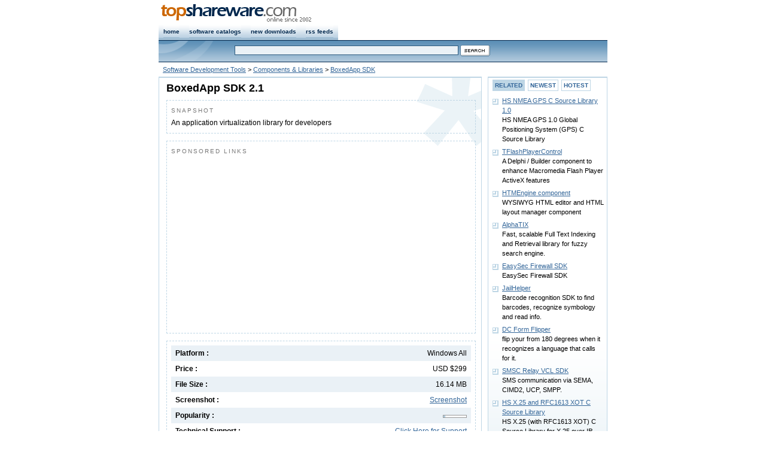

--- FILE ---
content_type: text/html
request_url: https://www.topshareware.com/BoxedApp-SDK-download-59256.htm
body_size: 4798
content:
<!DOCTYPE html PUBLIC "-//W3C//DTD XHTML 1.0 Strict//EN" "http://www.w3.org/TR/xhtml1/DTD/xhtml1-strict.dtd">
<html xmlns="http://www.w3.org/1999/xhtml">
<head>
<title>BoxedApp SDK Download - An application virtualization library for developers</title>
<link rel="canonical" href="https://www.topshareware.com/BoxedApp-SDK-download-59256.htm" />
<script type="text/javascript" src="inc/scripts.js"></script>

<meta http-equiv="Content-Type" content="text/html; charset=utf-8" />
<meta name="description" content="BoxedApp SDK download page. An application virtualization library for developers" />
<link href="/inc/global.css" rel="stylesheet" type="text/css" />
<link href="/inc/details.css" rel="stylesheet" type="text/css" />
</head>
<body>
<div id="nav" class="framework"><div id="navRight" class="fontSmall"><!--<a href="https://www.topshareware.com/info/contact_us.shtml">contact us</a>--></div>
<div id="navLeft"><a href="https://www.topshareware.com"><img src="https://www.topshareware.com/images/logo/site_logo.png" alt="Software &amp; Game Downloads" /></a></div></div>
<div id="menu" class="framework"><ul>
<li><a href="https://www.topshareware.com/">home</a></li>
<li><a href="https://www.topshareware.com/catalogs.aspx.html">software catalogs</a></li>
<li><a href="https://www.topshareware.com/recent_downloads.aspx">new downloads</a></li>
<li><a href="https://www.topshareware.com/rss/">rss feeds</a></li>
</ul></div>
<div id="sbar" class="framework"><div id="sbarLeft"></div><form id="frmSearch">
<div class="font1"><input name="q" type="text" class="formNav" id="q" size="60" maxlength="66" /> <input class="borderNo" type="image" src="https://www.topshareware.com/images/btn/search.gif" alt="Search" /></div></form></div>
<div id="guide" class="framework"><a href="/006-1-1.htm">Software Development Tools</a> &gt; <a href="/006003-1-1.htm">Components &amp; Libraries</a> &gt; <a href="/BoxedApp-SDK-download-59256.htm">BoxedApp SDK</a></div>
<div id="box" class="framework">

<div id="boxLeft">
<div class="slot bgDetails">
<h1>BoxedApp SDK 2.1</h1>
<div class="desc">
<p class="title">SNAPSHOT</p>
An application virtualization library for developers
</div>
<div class="desc">
<p class="title">SPONSORED LINKS</p>
<script type="text/javascript"><!--
google_ad_client = "ca-pub-4786890999895428";
/* tsw.detail.center */
google_ad_slot = "1237116426";
google_ad_width = 336;
google_ad_height = 280;
//-->
</script>
<script type="text/javascript"
src="https://pagead2.googlesyndication.com/pagead/show_ads.js">
</script>
</div>
<div class="desc">
<div class="labelItem bgItem"><span>Windows All</span>Platform :</div>
<div class="labelItem"><span>USD $299</span>Price :</div>
<div class="labelItem bgItem"><span>16.14 MB</span>File Size :</div>
<div class="labelItem"><span><a href="javascript:void(0);" onclick="return ssViewer('http://boxedapp.com/boxedappsdk/pad/screenshot.jpg')">Screenshot</a></span>Screenshot :</div>
<div class="labelItem bgItem"><span><img src="images/components/1.gif" title="Popularity: 1/10" alt="Popularity: 1/10" class="poprank" /></span>Popularity :</div>
<div class="labelItem"><span><a href="javascript:void(0);" onclick="javascript:location.href='mailto:pad' + '@' + 'softanics.com'">Click Here for Support</a></span>Technical Support :</div>
<div class="labelItem bgItem"><span>4/1/2008</span>Date Added :</div>
<div class="labelItem"><span>

<a href="javascript:badge();"><img src="/images/awards/5s.png" alt="5-Star Rating" title="Click to see the Award Badge" /></a>

</span>Rating :</div>
<div id="award" style="display:none">
<div id="awardBadge"><p>RATING BADGE</p><img src="/images/awards/5star.png" alt="BoxedApp SDK has a rating of 5" title="5-Star Rating" /></div>
<div id="awardCode"><p>You are free to put this badge on your website. Please copy & paste the following HTML code into your page.</p><form><textarea onclick="this.select()" rows="3" cols="9" spellcheck="false">&lt;a href="https://www.topshareware.com/BoxedApp-SDK-download-59256.htm">&lt;img src="https://www.topshareware.com/images/awards/5star.png" alt="BoxedApp SDK" title="BoxedApp SDK" style="border:0" />&lt;/a></textarea></form></div>
</div>
<div class="labelItem bgItem"><span></span>User Reviews :</div>
</div>
<div class="desc">
<div class="boxTrusted"><img width="123" height="61" src="images/awards/cert.png" alt="BoxedApp SDK was fully tested by TopShareware Labs. It does not contain any kind of malware, adware and viruses." title="BoxedApp SDK was fully tested by TopShareware Labs. It does not contain any kind of malware, adware and viruses." /></div>
A developer library for application virtualization providing a rich API. BoxedApp SDK creates a virtual file system and registry. Add virtual files and your application will "think" that such files really exist. No temporary files are created! You create a virtual DLL file and then load it. Embed any files, DLLs, ActiveX and OCX into your application. Hide application's files from user, create applications that run without installation.
<br /><br />
<script type="text/javascript"><!--
google_ad_client = "pub-4786890999895428";
google_ad_width = 468;
google_ad_height = 15;
google_ad_format = "468x15_0ads_al";
//2007-08-24: tsw.details.adlinks
google_ad_channel = "9659730093";
google_color_border = "FFFFFF";
google_color_bg = "FFFFFF";
google_color_link = "336699";
google_color_text = "000000";
google_color_url = "336699";
//-->
</script>
<script type="text/javascript"
  src="https://pagead2.googlesyndication.com/pagead/show_ads.js">
</script>
<br />
</div><div></div>
<div class="btnPos">
<a href="BoxedApp-SDK-transfer-59256.htm"><img src="images/btn/download.gif" alt="Download BoxedApp SDK" /></a>
</div>
</div>

<div class="slot bg"><p class="title">DOWNLOADS FROM SOFTANICS</p><ul class="point"><li><a href="FlashPlayerControl-download-18091.htm">FlashPlayerControl</a><br />A window control to enhance Macromedia / Adobe Flash Player ActiveX features.</li><li><a href="BoxedApp-Packer-download-66648.htm">BoxedApp Packer</a><br />Pack your program and third-party dependencies in a single executable file</li><li><a href="FlashPlayerControl-.NET-download-38508.htm">FlashPlayerControl .NET</a><br />A .NET component to enhance Macromedia / Adobe Flash Player ActiveX features.</li><li><a href="FLV-Encoder-SDK-download-56243.htm">FLV Encoder SDK</a><br />A developer tool to create Flash Video Files.</li><li><a href="F-IN-BOX-Delphi-Edition-download-68979.htm">F-IN-BOX, Delphi Edition</a><br />A Delphi / Builder component to enhance Macromedia Flash Player ActiveX features</li></ul>[ More downloads from <a href="/companies/6077-1/softanics.htm">Softanics</a> ]</div>
<div class="slot bg">
<p class="title">RELATED TAGS</p>
<a href="https://tags.topshareware.com/2d-barcode-sdk/downloads/1.htm">2d Barcode SDK</a>, <a href="https://tags.topshareware.com/x360-multiple-video-player-activex-sdk/downloads/1.htm">X360 Multiple Video Player Activex Sdk</a>, <a href="https://tags.topshareware.com/x360-multi-page-tiff-viewer-activex-sdk/downloads/1.htm">X360 Multi Page Tiff Viewer Activex Sdk</a>, <a href="https://tags.topshareware.com/gogo-picture-viewer-activex-sdk/downloads/1.htm">Gogo Picture Viewer Activex Sdk</a>, <a href="https://tags.topshareware.com/gogo-picture-viewer-pro-activex-sdk/downloads/1.htm">Gogo Picture Viewer Pro Activex Sdk</a>, <a href="https://tags.topshareware.com/gogo-exif-image-viewer-pro-activex-sdk/downloads/1.htm">Gogo Exif Image Viewer Pro Activex Sdk</a>, <a href="https://tags.topshareware.com/swf-to-video-sdk/downloads/1.htm">Swf to Video Sdk</a>, <a href="https://tags.topshareware.com/screen-ocr-sdk-library/downloads/1.htm">Screen Ocr Sdk Library</a>, <a href="https://tags.topshareware.com/gogo-media-player-activex-sdk/downloads/1.htm">Gogo Media Player Activex Sdk</a>, <a href="https://tags.topshareware.com/gogo-exif-image-viewer-activex-sdk/downloads/1.htm">Gogo Exif Image Viewer Activex Sdk</a>.
</div>
</div>
<div id="boxRight">
<div class="slot bg">
<ul class="ulButtonSwitch">
<li id="buttonSwitcher1"><a onclick="buttonSwitch(1)" onselectstart="return false;" href="javascript:void(0);">RELATED</a></li>
<li id="buttonSwitcher2"><a onclick="buttonSwitch(2)" onselectstart="return false;" href="javascript:void(0);">NEWEST</a></li>
<li id="buttonSwitcher3"><a onclick="buttonSwitch(3)" onselectstart="return false;" href="javascript:void(0);">HOTEST</a></li>
</ul>
<ul id="panelSwitch1" class="point">
<li><a href="HS-NMEA-GPS-C-Source-Library-1.0-download-44731.htm">HS NMEA GPS C Source Library 1.0</a><br />HS NMEA GPS 1.0 Global Positioning System (GPS) C Source Library</li><li><a href="TFlashPlayerControl-download-19464.htm">TFlashPlayerControl</a><br />A Delphi / Builder component to enhance Macromedia Flash Player ActiveX features</li><li><a href="HTMEngine-component-download-13842.htm">HTMEngine component</a><br />WYSIWYG HTML editor and HTML layout manager component</li><li><a href="AlphaTIX-download-35737.htm">AlphaTIX</a><br />Fast, scalable Full Text Indexing and Retrieval library for fuzzy search engine.</li><li><a href="EasySec-Firewall-SDK-download-7482.htm">EasySec Firewall SDK</a><br />EasySec Firewall SDK</li><li><a href="JailHelper-download-47186.htm">JailHelper</a><br />Barcode recognition SDK to find barcodes, recognize symbology and read info.</li><li><a href="DC-Form-Flipper-download-35415.htm">DC Form Flipper</a><br />flip your from 180 degrees when it recognizes a language that calls for it.</li><li><a href="SMSC-Relay-VCL-SDK-download-9671.htm">SMSC Relay VCL SDK</a><br />SMS communication via SEMA, CIMD2, UCP, SMPP.</li><li><a href="HS-X.25-and-RFC1613-XOT-C-Source-Library-download-87909.htm">HS X.25 and RFC1613 XOT C Source Library</a><br />HS X.25 (with RFC1613 XOT) C Source Library for X.25 over IP</li><li><a href="CoolControls-download-6742.htm">CoolControls</a><br />CoolControls is award winning VCL pack.</li>
</ul>
<ul id="panelSwitch2" class="point collapsed">
<li><a href="Cigati-OST-to-PST-Converter-download-110842.htm">Cigati OST to PST Converter</a><br />A highly demanding and exclusive utility to convert Outlook OST to PST format.</li><li><a href="Cigati-OFT-File-Converter-download-110841.htm">Cigati OFT File Converter</a><br />The secure and reliable utility to convert and migrate the OFT file data.</li><li><a href="Stop-PORN-download-110840.htm">Stop PORN</a><br />Block the access to adult-oriented websites</li><li><a href="Cigati-Mail-Migration-Tool-download-110839.htm">Cigati Mail Migration Tool</a><br />A secure and Powerful Utility to backup 30+ email programs and mailbox formats.</li><li><a href="Cigati-OLM-Splitter-Tool-download-110838.htm">Cigati OLM Splitter Tool</a><br />An exclusive and advanced utility to split large-sized OLM files.</li><li><a href="Outlook-PST-Converter-download-110837.htm">Outlook PST Converter</a><br />Outlook PST Converter to safely export Outlook PST into multiple file formats</li><li><a href="ThunderSoft-Video-Editor-Pro-for-Mac-download-110836.htm">ThunderSoft Video Editor Pro for Mac</a><br />The easiest video editor for all creators.</li><li><a href="Aryson-OneDrive-Migration-Tool-download-110835.htm">Aryson OneDrive Migration Tool</a><br />Aryson OneDive Migration Tool to Migrate Data Between OneDive and Google Drive</li><li><a href="Aryson-OST-Recovery-download-110834.htm">Aryson OST Recovery</a><br />Exchange OST Recovery Software to Recover OST File into MS Outlook</li><li><a href="Top-Data-Protector-download-110833.htm">Top Data Protector</a><br />Top Data Protector is a efficient utility</li>
</ul>
<ul id="panelSwitch3" class="point collapsed">
<li><a href="VBto-Converter-download-53906.htm">VBto Converter</a><br />Convert VB6 project to .NET, C#, MS VC++ (MFC), C++Builder, Delphi...</li><li><a href="PDFOne-Java-Free-download-68983.htm">PDFOne Java Free</a><br />Free PDF library for Java.</li><li><a href="Quick-License-Manager-download-16228.htm">Quick License Manager</a><br />Add licensing support to your application</li><li><a href="FlippingBook-Joomla-Gallery-download-55401.htm">FlippingBook Joomla Gallery</a><br />FlippingBook Joomla Gallery (Joomla 1.5 extension)</li><li><a href="F-IN-BOX-.NET-Edition-download-68948.htm">F-IN-BOX, .NET Edition</a><br />A .NET component to enhance Macromedia / Adobe Flash Player ActiveX features.</li><li><a href="Free-PDF-Viewer-download-68984.htm">Free PDF Viewer</a><br />Free PDF Viewer for Windows, Linux and Mac.</li><li><a href="Turbine-Mobile-download-36770.htm">Turbine Mobile</a><br />Turbine Mobile dynamically generates Flash Lite for mobile phones.</li><li><a href="mSMS-DLL-Component-download-47954.htm">mSMS DLL Component</a><br />This activex dll component enable SMS sending and receive via Nokia phones</li><li><a href="Aspose.Pdf-download-13306.htm">Aspose.Pdf</a><br />.Net Pdf document reporting component</li><li><a href="Barcode-Reader-for-Java-download-52014.htm">Barcode Reader for Java</a><br />BarcodeLib.com Barcode Reader for Java</li>
</ul></div></div>
</div><script type="text/javascript">

  var _gaq = _gaq || [];
  _gaq.push(['_setAccount', 'UA-40436646-1']);
  _gaq.push(['_setDomainName', 'topshareware.com']);
  _gaq.push(['_trackPageview']);

  (function() {
    var ga = document.createElement('script'); ga.type = 'text/javascript'; ga.async = true;
    ga.src = ('https:' == document.location.protocol ? 'https://ssl' : 'http://www') + '.google-analytics.com/ga.js';
    var s = document.getElementsByTagName('script')[0]; s.parentNode.insertBefore(ga, s);
  })();

</script>
<div class="framework bottom"><p><a href="https://www.topshareware.com/001-1-1.htm">Audio</a> : <a href="https://www.topshareware.com/002-1-1.htm">Games</a> : <a href="https://www.topshareware.com/003-1-1.htm">Desktop</a> : <a href="https://www.topshareware.com/010-1-1.htm">Business</a> : <a href="https://www.topshareware.com/004-1-1.htm">Internet</a> : <a href="https://www.topshareware.com/005-1-1.htm">Multimedia</a> : <a href="https://www.topshareware.com/006-1-1.htm">Software Developer</a> : <a href="https://www.topshareware.com/007-1-1.htm">Utilities</a> : <a href="https://www.topshareware.com/008-1-1.htm">Web Developer</a> : <a href="https://www.topshareware.com/009-1-1.htm">Screensavers</a></p><p>&copy; TopShareware.com. <a href="https://www.topshareware.com/info/legal_disclaimer.aspx.html">Legal Disclaimer</a> | <a href="https://www.topshareware.com/info/privacy_policy.aspx.html">Privacy Policy</a></p></div>
<script defer src="https://static.cloudflareinsights.com/beacon.min.js/vcd15cbe7772f49c399c6a5babf22c1241717689176015" integrity="sha512-ZpsOmlRQV6y907TI0dKBHq9Md29nnaEIPlkf84rnaERnq6zvWvPUqr2ft8M1aS28oN72PdrCzSjY4U6VaAw1EQ==" data-cf-beacon='{"version":"2024.11.0","token":"73671788e81a457dbc8d49137ab7248a","r":1,"server_timing":{"name":{"cfCacheStatus":true,"cfEdge":true,"cfExtPri":true,"cfL4":true,"cfOrigin":true,"cfSpeedBrain":true},"location_startswith":null}}' crossorigin="anonymous"></script>
</body></html>

--- FILE ---
content_type: text/html; charset=utf-8
request_url: https://www.google.com/recaptcha/api2/aframe
body_size: 256
content:
<!DOCTYPE HTML><html><head><meta http-equiv="content-type" content="text/html; charset=UTF-8"></head><body><script nonce="iaihhG8STH4g9cKiPcOeAA">/** Anti-fraud and anti-abuse applications only. See google.com/recaptcha */ try{var clients={'sodar':'https://pagead2.googlesyndication.com/pagead/sodar?'};window.addEventListener("message",function(a){try{if(a.source===window.parent){var b=JSON.parse(a.data);var c=clients[b['id']];if(c){var d=document.createElement('img');d.src=c+b['params']+'&rc='+(localStorage.getItem("rc::a")?sessionStorage.getItem("rc::b"):"");window.document.body.appendChild(d);sessionStorage.setItem("rc::e",parseInt(sessionStorage.getItem("rc::e")||0)+1);localStorage.setItem("rc::h",'1769527550501');}}}catch(b){}});window.parent.postMessage("_grecaptcha_ready", "*");}catch(b){}</script></body></html>